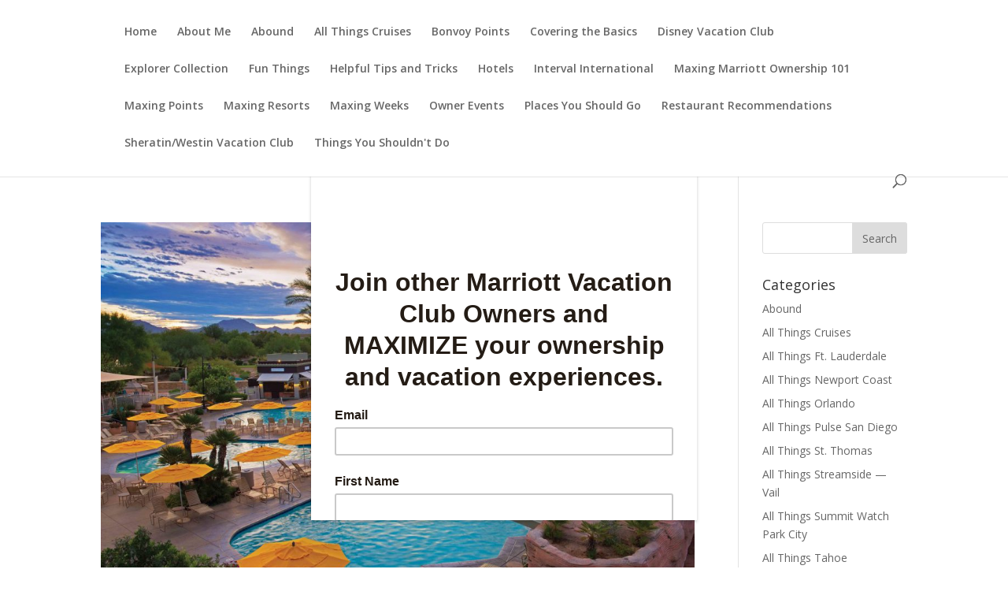

--- FILE ---
content_type: text/html; charset=UTF-8
request_url: https://www.maxingmarriott.com/2023/03/
body_size: 16981
content:
<!DOCTYPE html>
<html lang="en-US">
<head>
	<meta charset="UTF-8" />
<meta http-equiv="X-UA-Compatible" content="IE=edge">
	<link rel="pingback" href="https://www.maxingmarriott.com/xmlrpc.php" />

	<script type="text/javascript">
		document.documentElement.className = 'js';
	</script>

	<title>Archives | Maxing Marriott</title>
<meta name='robots' content='max-image-preview:large' />
<link rel='dns-prefetch' href='//fonts.googleapis.com' />
<link rel="alternate" type="application/rss+xml" title="Maxing Marriott &raquo; Feed" href="https://www.maxingmarriott.com/feed/" />
<link rel="alternate" type="application/rss+xml" title="Maxing Marriott &raquo; Comments Feed" href="https://www.maxingmarriott.com/comments/feed/" />
<meta content="Divi v.4.9.10" name="generator"/><style id='wp-img-auto-sizes-contain-inline-css' type='text/css'>
img:is([sizes=auto i],[sizes^="auto," i]){contain-intrinsic-size:3000px 1500px}
/*# sourceURL=wp-img-auto-sizes-contain-inline-css */
</style>
<style id='wp-emoji-styles-inline-css' type='text/css'>

	img.wp-smiley, img.emoji {
		display: inline !important;
		border: none !important;
		box-shadow: none !important;
		height: 1em !important;
		width: 1em !important;
		margin: 0 0.07em !important;
		vertical-align: -0.1em !important;
		background: none !important;
		padding: 0 !important;
	}
/*# sourceURL=wp-emoji-styles-inline-css */
</style>
<style id='wp-block-library-inline-css' type='text/css'>
:root{--wp-block-synced-color:#7a00df;--wp-block-synced-color--rgb:122,0,223;--wp-bound-block-color:var(--wp-block-synced-color);--wp-editor-canvas-background:#ddd;--wp-admin-theme-color:#007cba;--wp-admin-theme-color--rgb:0,124,186;--wp-admin-theme-color-darker-10:#006ba1;--wp-admin-theme-color-darker-10--rgb:0,107,160.5;--wp-admin-theme-color-darker-20:#005a87;--wp-admin-theme-color-darker-20--rgb:0,90,135;--wp-admin-border-width-focus:2px}@media (min-resolution:192dpi){:root{--wp-admin-border-width-focus:1.5px}}.wp-element-button{cursor:pointer}:root .has-very-light-gray-background-color{background-color:#eee}:root .has-very-dark-gray-background-color{background-color:#313131}:root .has-very-light-gray-color{color:#eee}:root .has-very-dark-gray-color{color:#313131}:root .has-vivid-green-cyan-to-vivid-cyan-blue-gradient-background{background:linear-gradient(135deg,#00d084,#0693e3)}:root .has-purple-crush-gradient-background{background:linear-gradient(135deg,#34e2e4,#4721fb 50%,#ab1dfe)}:root .has-hazy-dawn-gradient-background{background:linear-gradient(135deg,#faaca8,#dad0ec)}:root .has-subdued-olive-gradient-background{background:linear-gradient(135deg,#fafae1,#67a671)}:root .has-atomic-cream-gradient-background{background:linear-gradient(135deg,#fdd79a,#004a59)}:root .has-nightshade-gradient-background{background:linear-gradient(135deg,#330968,#31cdcf)}:root .has-midnight-gradient-background{background:linear-gradient(135deg,#020381,#2874fc)}:root{--wp--preset--font-size--normal:16px;--wp--preset--font-size--huge:42px}.has-regular-font-size{font-size:1em}.has-larger-font-size{font-size:2.625em}.has-normal-font-size{font-size:var(--wp--preset--font-size--normal)}.has-huge-font-size{font-size:var(--wp--preset--font-size--huge)}.has-text-align-center{text-align:center}.has-text-align-left{text-align:left}.has-text-align-right{text-align:right}.has-fit-text{white-space:nowrap!important}#end-resizable-editor-section{display:none}.aligncenter{clear:both}.items-justified-left{justify-content:flex-start}.items-justified-center{justify-content:center}.items-justified-right{justify-content:flex-end}.items-justified-space-between{justify-content:space-between}.screen-reader-text{border:0;clip-path:inset(50%);height:1px;margin:-1px;overflow:hidden;padding:0;position:absolute;width:1px;word-wrap:normal!important}.screen-reader-text:focus{background-color:#ddd;clip-path:none;color:#444;display:block;font-size:1em;height:auto;left:5px;line-height:normal;padding:15px 23px 14px;text-decoration:none;top:5px;width:auto;z-index:100000}html :where(.has-border-color){border-style:solid}html :where([style*=border-top-color]){border-top-style:solid}html :where([style*=border-right-color]){border-right-style:solid}html :where([style*=border-bottom-color]){border-bottom-style:solid}html :where([style*=border-left-color]){border-left-style:solid}html :where([style*=border-width]){border-style:solid}html :where([style*=border-top-width]){border-top-style:solid}html :where([style*=border-right-width]){border-right-style:solid}html :where([style*=border-bottom-width]){border-bottom-style:solid}html :where([style*=border-left-width]){border-left-style:solid}html :where(img[class*=wp-image-]){height:auto;max-width:100%}:where(figure){margin:0 0 1em}html :where(.is-position-sticky){--wp-admin--admin-bar--position-offset:var(--wp-admin--admin-bar--height,0px)}@media screen and (max-width:600px){html :where(.is-position-sticky){--wp-admin--admin-bar--position-offset:0px}}

/*# sourceURL=wp-block-library-inline-css */
</style><style id='global-styles-inline-css' type='text/css'>
:root{--wp--preset--aspect-ratio--square: 1;--wp--preset--aspect-ratio--4-3: 4/3;--wp--preset--aspect-ratio--3-4: 3/4;--wp--preset--aspect-ratio--3-2: 3/2;--wp--preset--aspect-ratio--2-3: 2/3;--wp--preset--aspect-ratio--16-9: 16/9;--wp--preset--aspect-ratio--9-16: 9/16;--wp--preset--color--black: #000000;--wp--preset--color--cyan-bluish-gray: #abb8c3;--wp--preset--color--white: #ffffff;--wp--preset--color--pale-pink: #f78da7;--wp--preset--color--vivid-red: #cf2e2e;--wp--preset--color--luminous-vivid-orange: #ff6900;--wp--preset--color--luminous-vivid-amber: #fcb900;--wp--preset--color--light-green-cyan: #7bdcb5;--wp--preset--color--vivid-green-cyan: #00d084;--wp--preset--color--pale-cyan-blue: #8ed1fc;--wp--preset--color--vivid-cyan-blue: #0693e3;--wp--preset--color--vivid-purple: #9b51e0;--wp--preset--gradient--vivid-cyan-blue-to-vivid-purple: linear-gradient(135deg,rgb(6,147,227) 0%,rgb(155,81,224) 100%);--wp--preset--gradient--light-green-cyan-to-vivid-green-cyan: linear-gradient(135deg,rgb(122,220,180) 0%,rgb(0,208,130) 100%);--wp--preset--gradient--luminous-vivid-amber-to-luminous-vivid-orange: linear-gradient(135deg,rgb(252,185,0) 0%,rgb(255,105,0) 100%);--wp--preset--gradient--luminous-vivid-orange-to-vivid-red: linear-gradient(135deg,rgb(255,105,0) 0%,rgb(207,46,46) 100%);--wp--preset--gradient--very-light-gray-to-cyan-bluish-gray: linear-gradient(135deg,rgb(238,238,238) 0%,rgb(169,184,195) 100%);--wp--preset--gradient--cool-to-warm-spectrum: linear-gradient(135deg,rgb(74,234,220) 0%,rgb(151,120,209) 20%,rgb(207,42,186) 40%,rgb(238,44,130) 60%,rgb(251,105,98) 80%,rgb(254,248,76) 100%);--wp--preset--gradient--blush-light-purple: linear-gradient(135deg,rgb(255,206,236) 0%,rgb(152,150,240) 100%);--wp--preset--gradient--blush-bordeaux: linear-gradient(135deg,rgb(254,205,165) 0%,rgb(254,45,45) 50%,rgb(107,0,62) 100%);--wp--preset--gradient--luminous-dusk: linear-gradient(135deg,rgb(255,203,112) 0%,rgb(199,81,192) 50%,rgb(65,88,208) 100%);--wp--preset--gradient--pale-ocean: linear-gradient(135deg,rgb(255,245,203) 0%,rgb(182,227,212) 50%,rgb(51,167,181) 100%);--wp--preset--gradient--electric-grass: linear-gradient(135deg,rgb(202,248,128) 0%,rgb(113,206,126) 100%);--wp--preset--gradient--midnight: linear-gradient(135deg,rgb(2,3,129) 0%,rgb(40,116,252) 100%);--wp--preset--font-size--small: 13px;--wp--preset--font-size--medium: 20px;--wp--preset--font-size--large: 36px;--wp--preset--font-size--x-large: 42px;--wp--preset--spacing--20: 0.44rem;--wp--preset--spacing--30: 0.67rem;--wp--preset--spacing--40: 1rem;--wp--preset--spacing--50: 1.5rem;--wp--preset--spacing--60: 2.25rem;--wp--preset--spacing--70: 3.38rem;--wp--preset--spacing--80: 5.06rem;--wp--preset--shadow--natural: 6px 6px 9px rgba(0, 0, 0, 0.2);--wp--preset--shadow--deep: 12px 12px 50px rgba(0, 0, 0, 0.4);--wp--preset--shadow--sharp: 6px 6px 0px rgba(0, 0, 0, 0.2);--wp--preset--shadow--outlined: 6px 6px 0px -3px rgb(255, 255, 255), 6px 6px rgb(0, 0, 0);--wp--preset--shadow--crisp: 6px 6px 0px rgb(0, 0, 0);}:where(.is-layout-flex){gap: 0.5em;}:where(.is-layout-grid){gap: 0.5em;}body .is-layout-flex{display: flex;}.is-layout-flex{flex-wrap: wrap;align-items: center;}.is-layout-flex > :is(*, div){margin: 0;}body .is-layout-grid{display: grid;}.is-layout-grid > :is(*, div){margin: 0;}:where(.wp-block-columns.is-layout-flex){gap: 2em;}:where(.wp-block-columns.is-layout-grid){gap: 2em;}:where(.wp-block-post-template.is-layout-flex){gap: 1.25em;}:where(.wp-block-post-template.is-layout-grid){gap: 1.25em;}.has-black-color{color: var(--wp--preset--color--black) !important;}.has-cyan-bluish-gray-color{color: var(--wp--preset--color--cyan-bluish-gray) !important;}.has-white-color{color: var(--wp--preset--color--white) !important;}.has-pale-pink-color{color: var(--wp--preset--color--pale-pink) !important;}.has-vivid-red-color{color: var(--wp--preset--color--vivid-red) !important;}.has-luminous-vivid-orange-color{color: var(--wp--preset--color--luminous-vivid-orange) !important;}.has-luminous-vivid-amber-color{color: var(--wp--preset--color--luminous-vivid-amber) !important;}.has-light-green-cyan-color{color: var(--wp--preset--color--light-green-cyan) !important;}.has-vivid-green-cyan-color{color: var(--wp--preset--color--vivid-green-cyan) !important;}.has-pale-cyan-blue-color{color: var(--wp--preset--color--pale-cyan-blue) !important;}.has-vivid-cyan-blue-color{color: var(--wp--preset--color--vivid-cyan-blue) !important;}.has-vivid-purple-color{color: var(--wp--preset--color--vivid-purple) !important;}.has-black-background-color{background-color: var(--wp--preset--color--black) !important;}.has-cyan-bluish-gray-background-color{background-color: var(--wp--preset--color--cyan-bluish-gray) !important;}.has-white-background-color{background-color: var(--wp--preset--color--white) !important;}.has-pale-pink-background-color{background-color: var(--wp--preset--color--pale-pink) !important;}.has-vivid-red-background-color{background-color: var(--wp--preset--color--vivid-red) !important;}.has-luminous-vivid-orange-background-color{background-color: var(--wp--preset--color--luminous-vivid-orange) !important;}.has-luminous-vivid-amber-background-color{background-color: var(--wp--preset--color--luminous-vivid-amber) !important;}.has-light-green-cyan-background-color{background-color: var(--wp--preset--color--light-green-cyan) !important;}.has-vivid-green-cyan-background-color{background-color: var(--wp--preset--color--vivid-green-cyan) !important;}.has-pale-cyan-blue-background-color{background-color: var(--wp--preset--color--pale-cyan-blue) !important;}.has-vivid-cyan-blue-background-color{background-color: var(--wp--preset--color--vivid-cyan-blue) !important;}.has-vivid-purple-background-color{background-color: var(--wp--preset--color--vivid-purple) !important;}.has-black-border-color{border-color: var(--wp--preset--color--black) !important;}.has-cyan-bluish-gray-border-color{border-color: var(--wp--preset--color--cyan-bluish-gray) !important;}.has-white-border-color{border-color: var(--wp--preset--color--white) !important;}.has-pale-pink-border-color{border-color: var(--wp--preset--color--pale-pink) !important;}.has-vivid-red-border-color{border-color: var(--wp--preset--color--vivid-red) !important;}.has-luminous-vivid-orange-border-color{border-color: var(--wp--preset--color--luminous-vivid-orange) !important;}.has-luminous-vivid-amber-border-color{border-color: var(--wp--preset--color--luminous-vivid-amber) !important;}.has-light-green-cyan-border-color{border-color: var(--wp--preset--color--light-green-cyan) !important;}.has-vivid-green-cyan-border-color{border-color: var(--wp--preset--color--vivid-green-cyan) !important;}.has-pale-cyan-blue-border-color{border-color: var(--wp--preset--color--pale-cyan-blue) !important;}.has-vivid-cyan-blue-border-color{border-color: var(--wp--preset--color--vivid-cyan-blue) !important;}.has-vivid-purple-border-color{border-color: var(--wp--preset--color--vivid-purple) !important;}.has-vivid-cyan-blue-to-vivid-purple-gradient-background{background: var(--wp--preset--gradient--vivid-cyan-blue-to-vivid-purple) !important;}.has-light-green-cyan-to-vivid-green-cyan-gradient-background{background: var(--wp--preset--gradient--light-green-cyan-to-vivid-green-cyan) !important;}.has-luminous-vivid-amber-to-luminous-vivid-orange-gradient-background{background: var(--wp--preset--gradient--luminous-vivid-amber-to-luminous-vivid-orange) !important;}.has-luminous-vivid-orange-to-vivid-red-gradient-background{background: var(--wp--preset--gradient--luminous-vivid-orange-to-vivid-red) !important;}.has-very-light-gray-to-cyan-bluish-gray-gradient-background{background: var(--wp--preset--gradient--very-light-gray-to-cyan-bluish-gray) !important;}.has-cool-to-warm-spectrum-gradient-background{background: var(--wp--preset--gradient--cool-to-warm-spectrum) !important;}.has-blush-light-purple-gradient-background{background: var(--wp--preset--gradient--blush-light-purple) !important;}.has-blush-bordeaux-gradient-background{background: var(--wp--preset--gradient--blush-bordeaux) !important;}.has-luminous-dusk-gradient-background{background: var(--wp--preset--gradient--luminous-dusk) !important;}.has-pale-ocean-gradient-background{background: var(--wp--preset--gradient--pale-ocean) !important;}.has-electric-grass-gradient-background{background: var(--wp--preset--gradient--electric-grass) !important;}.has-midnight-gradient-background{background: var(--wp--preset--gradient--midnight) !important;}.has-small-font-size{font-size: var(--wp--preset--font-size--small) !important;}.has-medium-font-size{font-size: var(--wp--preset--font-size--medium) !important;}.has-large-font-size{font-size: var(--wp--preset--font-size--large) !important;}.has-x-large-font-size{font-size: var(--wp--preset--font-size--x-large) !important;}
/*# sourceURL=global-styles-inline-css */
</style>

<style id='classic-theme-styles-inline-css' type='text/css'>
/*! This file is auto-generated */
.wp-block-button__link{color:#fff;background-color:#32373c;border-radius:9999px;box-shadow:none;text-decoration:none;padding:calc(.667em + 2px) calc(1.333em + 2px);font-size:1.125em}.wp-block-file__button{background:#32373c;color:#fff;text-decoration:none}
/*# sourceURL=/wp-includes/css/classic-themes.min.css */
</style>
<link rel='stylesheet' id='divi-fonts-css' href='https://fonts.googleapis.com/css?family=Open+Sans:300italic,400italic,600italic,700italic,800italic,400,300,600,700,800&#038;subset=latin,latin-ext&#038;display=swap' type='text/css' media='all' />
<link rel='stylesheet' id='divi-style-css' href='/wp-content/themes/Divi/style.dev.css?ver=4.9.10' type='text/css' media='all' />
<link rel='stylesheet' id='et-shortcodes-responsive-css-css' href='/wp-content/themes/Divi/epanel/shortcodes/css/shortcodes_responsive.css?ver=4.9.10' type='text/css' media='all' />
<link rel='stylesheet' id='magnific-popup-css' href='/wp-content/themes/Divi/includes/builder/styles/magnific_popup.css?ver=4.9.10' type='text/css' media='all' />
<script type="text/javascript" src="https://www.maxingmarriott.com/wp-includes/js/jquery/jquery.min.js?ver=3.7.1" id="jquery-core-js"></script>
<script type="text/javascript" src="https://www.maxingmarriott.com/wp-includes/js/jquery/jquery-migrate.min.js?ver=3.4.1" id="jquery-migrate-js"></script>
<link rel="https://api.w.org/" href="https://www.maxingmarriott.com/wp-json/" /><link rel="EditURI" type="application/rsd+xml" title="RSD" href="https://www.maxingmarriott.com/xmlrpc.php?rsd" />
<meta name="generator" content="WordPress 6.9" />
<meta name="viewport" content="width=device-width, initial-scale=1.0, maximum-scale=1.0, user-scalable=0" /><link rel="preload" href="/wp-content/themes/Divi/core/admin/fonts/modules.ttf" as="font" crossorigin="anonymous"><script id="mcjs">!function(c,h,i,m,p){m=c.createElement(h),p=c.getElementsByTagName(h)[0],m.async=1,m.src=i,p.parentNode.insertBefore(m,p)}(document,"script","https://chimpstatic.com/mcjs-connected/js/users/720ed62f8481259485bb126fd/81c8e8cc7791dfb484b08cb05.js");</script><style id="et-divi-customizer-global-cached-inline-styles">.woocommerce #respond input#submit,.woocommerce-page #respond input#submit,.woocommerce #content input.button,.woocommerce-page #content input.button,.woocommerce-message,.woocommerce-error,.woocommerce-info{background:#2e60f4!important}#et_search_icon:hover,.mobile_menu_bar:before,.mobile_menu_bar:after,.et_toggle_slide_menu:after,.et-social-icon a:hover,.et_pb_sum,.et_pb_pricing li a,.et_pb_pricing_table_button,.et_overlay:before,.entry-summary p.price ins,.woocommerce div.product span.price,.woocommerce-page div.product span.price,.woocommerce #content div.product span.price,.woocommerce-page #content div.product span.price,.woocommerce div.product p.price,.woocommerce-page div.product p.price,.woocommerce #content div.product p.price,.woocommerce-page #content div.product p.price,.et_pb_member_social_links a:hover,.woocommerce .star-rating span:before,.woocommerce-page .star-rating span:before,.et_pb_widget li a:hover,.et_pb_filterable_portfolio .et_pb_portfolio_filters li a.active,.et_pb_filterable_portfolio .et_pb_portofolio_pagination ul li a.active,.et_pb_gallery .et_pb_gallery_pagination ul li a.active,.wp-pagenavi span.current,.wp-pagenavi a:hover,.nav-single a,.tagged_as a,.posted_in a{color:#2e60f4}.et_pb_contact_submit,.et_password_protected_form .et_submit_button,.et_pb_bg_layout_light .et_pb_newsletter_button,.comment-reply-link,.form-submit .et_pb_button,.et_pb_bg_layout_light .et_pb_promo_button,.et_pb_bg_layout_light .et_pb_more_button,.woocommerce a.button.alt,.woocommerce-page a.button.alt,.woocommerce button.button.alt,.woocommerce button.button.alt.disabled,.woocommerce-page button.button.alt,.woocommerce-page button.button.alt.disabled,.woocommerce input.button.alt,.woocommerce-page input.button.alt,.woocommerce #respond input#submit.alt,.woocommerce-page #respond input#submit.alt,.woocommerce #content input.button.alt,.woocommerce-page #content input.button.alt,.woocommerce a.button,.woocommerce-page a.button,.woocommerce button.button,.woocommerce-page button.button,.woocommerce input.button,.woocommerce-page input.button,.et_pb_contact p input[type="checkbox"]:checked+label i:before,.et_pb_bg_layout_light.et_pb_module.et_pb_button{color:#2e60f4}.footer-widget h4{color:#2e60f4}.et-search-form,.nav li ul,.et_mobile_menu,.footer-widget li:before,.et_pb_pricing li:before,blockquote{border-color:#2e60f4}.et_pb_counter_amount,.et_pb_featured_table .et_pb_pricing_heading,.et_quote_content,.et_link_content,.et_audio_content,.et_pb_post_slider.et_pb_bg_layout_dark,.et_slide_in_menu_container,.et_pb_contact p input[type="radio"]:checked+label i:before{background-color:#2e60f4}a{color:#2e60f4}#top-header,#et-secondary-nav li ul{background-color:#2e60f4}#footer-widgets .footer-widget a,#footer-widgets .footer-widget li a,#footer-widgets .footer-widget li a:hover{color:#ffffff}.footer-widget{color:#ffffff}#main-footer .footer-widget h4{color:#2e60f4}.footer-widget li:before{border-color:#2e60f4}.et_slide_in_menu_container,.et_slide_in_menu_container .et-search-field{letter-spacing:px}.et_slide_in_menu_container .et-search-field::-moz-placeholder{letter-spacing:px}.et_slide_in_menu_container .et-search-field::-webkit-input-placeholder{letter-spacing:px}.et_slide_in_menu_container .et-search-field:-ms-input-placeholder{letter-spacing:px}@media only screen and (min-width:981px){.et_header_style_centered.et_hide_primary_logo #main-header:not(.et-fixed-header) .logo_container,.et_header_style_centered.et_hide_fixed_logo #main-header.et-fixed-header .logo_container{height:11.88px}.et-fixed-header#top-header,.et-fixed-header#top-header #et-secondary-nav li ul{background-color:#2e60f4}}@media only screen and (min-width:1350px){.et_pb_row{padding:27px 0}.et_pb_section{padding:54px 0}.single.et_pb_pagebuilder_layout.et_full_width_page .et_post_meta_wrapper{padding-top:81px}.et_pb_fullwidth_section{padding:0}}.et_pb_section_1{min-height:0px}</style></head>
<body class="archive date wp-theme-Divi et_pb_button_helper_class et_fixed_nav et_show_nav et_hide_primary_logo et_primary_nav_dropdown_animation_fade et_secondary_nav_dropdown_animation_fade et_header_style_left et_pb_footer_columns4 et_cover_background et_pb_gutter osx et_pb_gutters3 et_right_sidebar et_divi_theme et-db">
	<div id="page-container">

	
	
			<header id="main-header" data-height-onload="66">
			<div class="container clearfix et_menu_container">
							<div class="logo_container">
					<span class="logo_helper"></span>
					<a href="https://www.maxingmarriott.com/">
						<img src="/wp-content/uploads/2020/09/maxingmarriott.jpg" width="93" height="43" alt="Maxing Marriott" id="logo" data-height-percentage="54" />
					</a>
				</div>
							<div id="et-top-navigation" data-height="66" data-fixed-height="40">
											<nav id="top-menu-nav">
													<ul id="top-menu" class="nav">
																	<li ><a href="https://www.maxingmarriott.com/">Home</a></li>
								
								<li class="page_item page-item-9"><a href="https://www.maxingmarriott.com/about-me/">About Me</a></li>
									<li class="cat-item cat-item-104"><a href="https://www.maxingmarriott.com/category/abound/">Abound</a>
</li>
	<li class="cat-item cat-item-41"><a href="https://www.maxingmarriott.com/category/all-things-cruises/">All Things Cruises</a>
<ul class='children'>
	<li class="cat-item cat-item-116"><a href="https://www.maxingmarriott.com/category/all-things-cruises/cruise-escapes-all-things-cruises/">Cruise Escapes</a>
</li>
	<li class="cat-item cat-item-43"><a href="https://www.maxingmarriott.com/category/all-things-cruises/owner-cruises/">Owner Cruises</a>
</li>
</ul>
</li>
	<li class="cat-item cat-item-26"><a href="https://www.maxingmarriott.com/category/bonvoy-points/">Bonvoy Points</a>
<ul class='children'>
	<li class="cat-item cat-item-27"><a href="https://www.maxingmarriott.com/category/bonvoy-points/redeemable-free-night/">Redeemable Free Night</a>
</li>
</ul>
</li>
	<li class="cat-item cat-item-7"><a href="https://www.maxingmarriott.com/category/covering-the-basics/">Covering the Basics</a>
</li>
	<li class="cat-item cat-item-97"><a href="https://www.maxingmarriott.com/category/disney-vacation-club/">Disney Vacation Club</a>
</li>
	<li class="cat-item cat-item-55"><a href="https://www.maxingmarriott.com/category/explorer-collection/">Explorer Collection</a>
<ul class='children'>
	<li class="cat-item cat-item-117"><a href="https://www.maxingmarriott.com/category/explorer-collection/cruises/">Cruises</a>
</li>
	<li class="cat-item cat-item-115"><a href="https://www.maxingmarriott.com/category/explorer-collection/culinary-tours/">Culinary Tours</a>
</li>
	<li class="cat-item cat-item-114"><a href="https://www.maxingmarriott.com/category/explorer-collection/insurance-travelex/">Insurance (Travelex)</a>
</li>
	<li class="cat-item cat-item-112"><a href="https://www.maxingmarriott.com/category/explorer-collection/vacation-tours/">Vacation Tours</a>
</li>
</ul>
</li>
	<li class="cat-item cat-item-33"><a href="https://www.maxingmarriott.com/category/fun-things/">Fun Things</a>
</li>
	<li class="cat-item cat-item-1"><a href="https://www.maxingmarriott.com/category/helpfultipsandtricks/">Helpful Tips and Tricks</a>
</li>
	<li class="cat-item cat-item-22"><a href="https://www.maxingmarriott.com/category/hotels/">Hotels</a>
</li>
	<li class="cat-item cat-item-65"><a href="https://www.maxingmarriott.com/category/interval-international/">Interval International</a>
</li>
	<li class="cat-item cat-item-110"><a href="https://www.maxingmarriott.com/category/maxing-marriott-ownership-101/">Maxing Marriott Ownership 101</a>
</li>
	<li class="cat-item cat-item-3"><a href="https://www.maxingmarriott.com/category/maxingpoints/">Maxing Points</a>
<ul class='children'>
	<li class="cat-item cat-item-83"><a href="https://www.maxingmarriott.com/category/maxingpoints/cruise-escapes/">Cruise Escapes</a>
</li>
	<li class="cat-item cat-item-19"><a href="https://www.maxingmarriott.com/category/maxingpoints/deals/">Deals</a>
</li>
	<li class="cat-item cat-item-51"><a href="https://www.maxingmarriott.com/category/maxingpoints/destination-escapes/">Destination Escapes</a>
</li>
	<li class="cat-item cat-item-29"><a href="https://www.maxingmarriott.com/category/maxingpoints/owner-events-maxingpoints/">Owner Events</a>
</li>
</ul>
</li>
	<li class="cat-item cat-item-5"><a href="https://www.maxingmarriott.com/category/maxingresorts/">Maxing Resorts</a>
<ul class='children'>
	<li class="cat-item cat-item-34"><a href="https://www.maxingmarriott.com/category/maxingresorts/all-things-ft-lauderdale/">All Things Ft. Lauderdale</a>
</li>
	<li class="cat-item cat-item-20"><a href="https://www.maxingmarriott.com/category/maxingresorts/all-things-newport-coast/">All Things Newport Coast</a>
</li>
	<li class="cat-item cat-item-37"><a href="https://www.maxingmarriott.com/category/maxingresorts/all-things-orlando/">All Things Orlando</a>
</li>
	<li class="cat-item cat-item-76"><a href="https://www.maxingmarriott.com/category/maxingresorts/all-things-pulse-san-diego/">All Things Pulse San Diego</a>
</li>
	<li class="cat-item cat-item-59"><a href="https://www.maxingmarriott.com/category/maxingresorts/all-things-st-thomas/">All Things St. Thomas</a>
</li>
	<li class="cat-item cat-item-98"><a href="https://www.maxingmarriott.com/category/maxingresorts/all-things-streamside-vail/">All Things Streamside &#8212; Vail</a>
</li>
	<li class="cat-item cat-item-14"><a href="https://www.maxingmarriott.com/category/maxingresorts/allthingssummitwatchparkcity/">All Things Summit Watch Park City</a>
</li>
	<li class="cat-item cat-item-15"><a href="https://www.maxingmarriott.com/category/maxingresorts/all-things-tahoe/">All Things Tahoe</a>
</li>
</ul>
</li>
	<li class="cat-item cat-item-4"><a href="https://www.maxingmarriott.com/category/maxingweeks/">Maxing Weeks</a>
</li>
	<li class="cat-item cat-item-28"><a href="https://www.maxingmarriott.com/category/owner-events/">Owner Events</a>
</li>
	<li class="cat-item cat-item-45"><a href="https://www.maxingmarriott.com/category/places-you-should-go/">Places You Should Go</a>
<ul class='children'>
	<li class="cat-item cat-item-46"><a href="https://www.maxingmarriott.com/category/places-you-should-go/places-you-should-go-places-you-should-go/">Places You Should Go</a>
</li>
</ul>
</li>
	<li class="cat-item cat-item-88"><a href="https://www.maxingmarriott.com/category/restaurant-recommendations/">Restaurant Recommendations</a>
</li>
	<li class="cat-item cat-item-100"><a href="https://www.maxingmarriott.com/category/sheratin-westin-vacation-club/">Sheratin/Westin Vacation Club</a>
</li>
	<li class="cat-item cat-item-32"><a href="https://www.maxingmarriott.com/category/things-you-shouldnt-do/">Things You Shouldn&#039;t Do</a>
</li>
							</ul>
												</nav>
					
					
					
										<div id="et_top_search">
						<span id="et_search_icon"></span>
					</div>
					
					<div id="et_mobile_nav_menu">
				<div class="mobile_nav closed">
					<span class="select_page">Select Page</span>
					<span class="mobile_menu_bar mobile_menu_bar_toggle"></span>
				</div>
			</div>				</div> <!-- #et-top-navigation -->
			</div> <!-- .container -->
			<div class="et_search_outer">
				<div class="container et_search_form_container">
					<form role="search" method="get" class="et-search-form" action="https://www.maxingmarriott.com/">
					<input type="search" class="et-search-field" placeholder="Search &hellip;" value="" name="s" title="Search for:" />					</form>
					<span class="et_close_search_field"></span>
				</div>
			</div>
		</header> <!-- #main-header -->
			<div id="et-main-area">
	
<div id="main-content">
	<div class="container">
		<div id="content-area" class="clearfix">
			<div id="left-area">
		
					<article id="post-2353" class="et_pb_post post-2353 post type-post status-publish format-standard has-post-thumbnail hentry category-destination-escapes category-maxingpoints tag-destination-escapes">

											<a class="entry-featured-image-url" href="https://www.maxingmarriott.com/2023/03/31/new-marriott-destination-escapes-are-out-how-does-a-72-discount-sound/">
								<img src="/wp-content/uploads/2022/03/Marriotts-Canyon-Village-1080x675.jpg" alt="New Marriott Destination Escapes Are Out – How Does a 72% Discount Sound???" class="" width="1080" height="675" />							</a>
					
															<h2 class="entry-title"><a href="https://www.maxingmarriott.com/2023/03/31/new-marriott-destination-escapes-are-out-how-does-a-72-discount-sound/">New Marriott Destination Escapes Are Out – How Does a 72% Discount Sound???</a></h2>
					
					<p class="post-meta"><span class="published">Mar 31, 2023</span> | <a href="https://www.maxingmarriott.com/category/maxingpoints/destination-escapes/" rel="category tag">Destination Escapes</a>, <a href="https://www.maxingmarriott.com/category/maxingpoints/" rel="category tag">Maxing Points</a></p>Marriott&#8217;s Canyon Villas, Phoenix, Arizona It’s the end of the month, and there are new Destination Escape locations announced.  Lots of options – some REALLY good, some not so good.  Let me spell it out for you. BEST DEAL is Marriott’s Canyon Villas in Phoenix,...				
					</article> <!-- .et_pb_post -->
			
					<article id="post-2348" class="et_pb_post post-2348 post type-post status-publish format-standard has-post-thumbnail hentry category-fun-things category-owner-events category-owner-events-maxingpoints tag-mvc-owner-events tag-owner-events">

											<a class="entry-featured-image-url" href="https://www.maxingmarriott.com/2023/03/23/marriott-owner-events-update-the-three-top-best-value-of-new-events-are-all-in-hilton-head/">
								<img src="/wp-content/uploads/2021/06/Barony-Beach-1080x472.jpg" alt="Marriott Owner Events Update &#8212; The Three Top BEST Value of NEW Events are ALL in Hilton Head!!" class="" width="1080" height="675" />							</a>
					
															<h2 class="entry-title"><a href="https://www.maxingmarriott.com/2023/03/23/marriott-owner-events-update-the-three-top-best-value-of-new-events-are-all-in-hilton-head/">Marriott Owner Events Update &#8212; The Three Top BEST Value of NEW Events are ALL in Hilton Head!!</a></h2>
					
					<p class="post-meta"><span class="published">Mar 23, 2023</span> | <a href="https://www.maxingmarriott.com/category/fun-things/" rel="category tag">Fun Things</a>, <a href="https://www.maxingmarriott.com/category/owner-events/" rel="category tag">Owner Events</a>, <a href="https://www.maxingmarriott.com/category/maxingpoints/owner-events-maxingpoints/" rel="category tag">Owner Events</a></p>Marriott&#8217;s Barony Beach, Hilton Head, SC There are lots of new Owner Events available, and just like every update, there are some GREAT deals, and there are some not-so-good. For this post, I&#8217;m going to focus on the best value NEW Owner Events that are now...				
					</article> <!-- .et_pb_post -->
			
					<article id="post-2342" class="et_pb_post post-2342 post type-post status-publish format-standard has-post-thumbnail hentry category-destination-escapes category-maxingpoints tag-destination-escapes tag-using-holding-points">

											<a class="entry-featured-image-url" href="https://www.maxingmarriott.com/2023/03/08/destination-escapes-for-april-are-posted-vegas-is-a-great-deal-but-mountainside-skiing-has-my-vote/">
								<img src="/wp-content/uploads/2023/03/Mountainside-in-Winter-1080x675.png" alt="Destination Escapes For April Are Posted – Vegas is a Great Deal, But Mountainside Skiing Has My Vote!!!" class="" width="1080" height="675" />							</a>
					
															<h2 class="entry-title"><a href="https://www.maxingmarriott.com/2023/03/08/destination-escapes-for-april-are-posted-vegas-is-a-great-deal-but-mountainside-skiing-has-my-vote/">Destination Escapes For April Are Posted – Vegas is a Great Deal, But Mountainside Skiing Has My Vote!!!</a></h2>
					
					<p class="post-meta"><span class="published">Mar 8, 2023</span> | <a href="https://www.maxingmarriott.com/category/maxingpoints/destination-escapes/" rel="category tag">Destination Escapes</a>, <a href="https://www.maxingmarriott.com/category/maxingpoints/" rel="category tag">Maxing Points</a></p>Marriott&#8217;s Mountainside, Park City, Utah Only three resorts are listed on Destination Escapes for April, Fairway Villas in New Jersey, Grand Chateau in Vegas, and Mountainside in Park City, UT.&nbsp; Some are AMAZING and some options DO NOT DO, as you would use...				
					</article> <!-- .et_pb_post -->
			<div class="pagination clearfix">
	<div class="alignleft"></div>
	<div class="alignright"></div>
</div>			</div> <!-- #left-area -->

				<div id="sidebar">
		<div id="search-2" class="et_pb_widget widget_search"><form role="search" method="get" id="searchform" class="searchform" action="https://www.maxingmarriott.com/">
				<div>
					<label class="screen-reader-text" for="s">Search for:</label>
					<input type="text" value="" name="s" id="s" />
					<input type="submit" id="searchsubmit" value="Search" />
				</div>
			</form></div> <!-- end .et_pb_widget --><div id="categories-2" class="et_pb_widget widget_categories"><h4 class="widgettitle">Categories</h4>
			<ul>
					<li class="cat-item cat-item-104"><a href="https://www.maxingmarriott.com/category/abound/">Abound</a>
</li>
	<li class="cat-item cat-item-41"><a href="https://www.maxingmarriott.com/category/all-things-cruises/">All Things Cruises</a>
</li>
	<li class="cat-item cat-item-34"><a href="https://www.maxingmarriott.com/category/maxingresorts/all-things-ft-lauderdale/">All Things Ft. Lauderdale</a>
</li>
	<li class="cat-item cat-item-20"><a href="https://www.maxingmarriott.com/category/maxingresorts/all-things-newport-coast/">All Things Newport Coast</a>
</li>
	<li class="cat-item cat-item-37"><a href="https://www.maxingmarriott.com/category/maxingresorts/all-things-orlando/">All Things Orlando</a>
</li>
	<li class="cat-item cat-item-76"><a href="https://www.maxingmarriott.com/category/maxingresorts/all-things-pulse-san-diego/">All Things Pulse San Diego</a>
</li>
	<li class="cat-item cat-item-59"><a href="https://www.maxingmarriott.com/category/maxingresorts/all-things-st-thomas/">All Things St. Thomas</a>
</li>
	<li class="cat-item cat-item-98"><a href="https://www.maxingmarriott.com/category/maxingresorts/all-things-streamside-vail/">All Things Streamside &#8212; Vail</a>
</li>
	<li class="cat-item cat-item-14"><a href="https://www.maxingmarriott.com/category/maxingresorts/allthingssummitwatchparkcity/">All Things Summit Watch Park City</a>
</li>
	<li class="cat-item cat-item-15"><a href="https://www.maxingmarriott.com/category/maxingresorts/all-things-tahoe/">All Things Tahoe</a>
</li>
	<li class="cat-item cat-item-26"><a href="https://www.maxingmarriott.com/category/bonvoy-points/">Bonvoy Points</a>
</li>
	<li class="cat-item cat-item-7"><a href="https://www.maxingmarriott.com/category/covering-the-basics/">Covering the Basics</a>
</li>
	<li class="cat-item cat-item-83"><a href="https://www.maxingmarriott.com/category/maxingpoints/cruise-escapes/">Cruise Escapes</a>
</li>
	<li class="cat-item cat-item-116"><a href="https://www.maxingmarriott.com/category/all-things-cruises/cruise-escapes-all-things-cruises/">Cruise Escapes</a>
</li>
	<li class="cat-item cat-item-117"><a href="https://www.maxingmarriott.com/category/explorer-collection/cruises/">Cruises</a>
</li>
	<li class="cat-item cat-item-115"><a href="https://www.maxingmarriott.com/category/explorer-collection/culinary-tours/">Culinary Tours</a>
</li>
	<li class="cat-item cat-item-19"><a href="https://www.maxingmarriott.com/category/maxingpoints/deals/">Deals</a>
</li>
	<li class="cat-item cat-item-51"><a href="https://www.maxingmarriott.com/category/maxingpoints/destination-escapes/">Destination Escapes</a>
</li>
	<li class="cat-item cat-item-97"><a href="https://www.maxingmarriott.com/category/disney-vacation-club/">Disney Vacation Club</a>
</li>
	<li class="cat-item cat-item-55"><a href="https://www.maxingmarriott.com/category/explorer-collection/">Explorer Collection</a>
</li>
	<li class="cat-item cat-item-33"><a href="https://www.maxingmarriott.com/category/fun-things/">Fun Things</a>
</li>
	<li class="cat-item cat-item-1"><a href="https://www.maxingmarriott.com/category/helpfultipsandtricks/">Helpful Tips and Tricks</a>
</li>
	<li class="cat-item cat-item-22"><a href="https://www.maxingmarriott.com/category/hotels/">Hotels</a>
</li>
	<li class="cat-item cat-item-114"><a href="https://www.maxingmarriott.com/category/explorer-collection/insurance-travelex/">Insurance (Travelex)</a>
</li>
	<li class="cat-item cat-item-65"><a href="https://www.maxingmarriott.com/category/interval-international/">Interval International</a>
</li>
	<li class="cat-item cat-item-110"><a href="https://www.maxingmarriott.com/category/maxing-marriott-ownership-101/">Maxing Marriott Ownership 101</a>
</li>
	<li class="cat-item cat-item-3"><a href="https://www.maxingmarriott.com/category/maxingpoints/">Maxing Points</a>
</li>
	<li class="cat-item cat-item-5"><a href="https://www.maxingmarriott.com/category/maxingresorts/">Maxing Resorts</a>
</li>
	<li class="cat-item cat-item-4"><a href="https://www.maxingmarriott.com/category/maxingweeks/">Maxing Weeks</a>
</li>
	<li class="cat-item cat-item-43"><a href="https://www.maxingmarriott.com/category/all-things-cruises/owner-cruises/">Owner Cruises</a>
</li>
	<li class="cat-item cat-item-28"><a href="https://www.maxingmarriott.com/category/owner-events/">Owner Events</a>
</li>
	<li class="cat-item cat-item-29"><a href="https://www.maxingmarriott.com/category/maxingpoints/owner-events-maxingpoints/">Owner Events</a>
</li>
	<li class="cat-item cat-item-46"><a href="https://www.maxingmarriott.com/category/places-you-should-go/places-you-should-go-places-you-should-go/">Places You Should Go</a>
</li>
	<li class="cat-item cat-item-45"><a href="https://www.maxingmarriott.com/category/places-you-should-go/">Places You Should Go</a>
</li>
	<li class="cat-item cat-item-27"><a href="https://www.maxingmarriott.com/category/bonvoy-points/redeemable-free-night/">Redeemable Free Night</a>
</li>
	<li class="cat-item cat-item-88"><a href="https://www.maxingmarriott.com/category/restaurant-recommendations/">Restaurant Recommendations</a>
</li>
	<li class="cat-item cat-item-100"><a href="https://www.maxingmarriott.com/category/sheratin-westin-vacation-club/">Sheratin/Westin Vacation Club</a>
</li>
	<li class="cat-item cat-item-32"><a href="https://www.maxingmarriott.com/category/things-you-shouldnt-do/">Things You Shouldn&#039;t Do</a>
</li>
	<li class="cat-item cat-item-112"><a href="https://www.maxingmarriott.com/category/explorer-collection/vacation-tours/">Vacation Tours</a>
</li>
			</ul>

			</div> <!-- end .et_pb_widget --><div id="tag_cloud-2" class="et_pb_widget widget_tag_cloud"><h4 class="widgettitle">Tags</h4><div class="tagcloud"><a href="https://www.maxingmarriott.com/tag/abound/" class="tag-cloud-link tag-link-105 tag-link-position-1" style="font-size: 20pt;" aria-label="Abound (20 items)">Abound</a>
<a href="https://www.maxingmarriott.com/tag/all-inclusive-marriott-properties/" class="tag-cloud-link tag-link-39 tag-link-position-2" style="font-size: 10.117647058824pt;" aria-label="All-Inclusive Marriott properties (2 items)">All-Inclusive Marriott properties</a>
<a href="https://www.maxingmarriott.com/tag/all-things-cruises/" class="tag-cloud-link tag-link-40 tag-link-position-3" style="font-size: 10.117647058824pt;" aria-label="All Things Cruises (2 items)">All Things Cruises</a>
<a href="https://www.maxingmarriott.com/tag/am-ex-brilliant-card/" class="tag-cloud-link tag-link-106 tag-link-position-4" style="font-size: 10.117647058824pt;" aria-label="Am Ex Brilliant Card (2 items)">Am Ex Brilliant Card</a>
<a href="https://www.maxingmarriott.com/tag/bonvoy-points/" class="tag-cloud-link tag-link-47 tag-link-position-5" style="font-size: 16.235294117647pt;" aria-label="Bonvoy Points (9 items)">Bonvoy Points</a>
<a href="https://www.maxingmarriott.com/tag/courtyard/" class="tag-cloud-link tag-link-54 tag-link-position-6" style="font-size: 10.117647058824pt;" aria-label="Courtyard (2 items)">Courtyard</a>
<a href="https://www.maxingmarriott.com/tag/covid19/" class="tag-cloud-link tag-link-6 tag-link-position-7" style="font-size: 8pt;" aria-label="COVID-19 (1 item)">COVID-19</a>
<a href="https://www.maxingmarriott.com/tag/deeded-weeks/" class="tag-cloud-link tag-link-111 tag-link-position-8" style="font-size: 10.117647058824pt;" aria-label="Deeded Weeks (2 items)">Deeded Weeks</a>
<a href="https://www.maxingmarriott.com/tag/destination-escapes/" class="tag-cloud-link tag-link-38 tag-link-position-9" style="font-size: 18.588235294118pt;" aria-label="Destination Escapes (15 items)">Destination Escapes</a>
<a href="https://www.maxingmarriott.com/tag/disney-vacation-club/" class="tag-cloud-link tag-link-58 tag-link-position-10" style="font-size: 14.470588235294pt;" aria-label="Disney Vacation Club (6 items)">Disney Vacation Club</a>
<a href="https://www.maxingmarriott.com/tag/dynamic-pricing/" class="tag-cloud-link tag-link-82 tag-link-position-11" style="font-size: 8pt;" aria-label="Dynamic Pricing (1 item)">Dynamic Pricing</a>
<a href="https://www.maxingmarriott.com/tag/explorer-collection/" class="tag-cloud-link tag-link-57 tag-link-position-12" style="font-size: 16.235294117647pt;" aria-label="Explorer Collection (9 items)">Explorer Collection</a>
<a href="https://www.maxingmarriott.com/tag/family-time/" class="tag-cloud-link tag-link-17 tag-link-position-13" style="font-size: 18pt;" aria-label="Family Time (13 items)">Family Time</a>
<a href="https://www.maxingmarriott.com/tag/grocery-delivery-service/" class="tag-cloud-link tag-link-86 tag-link-position-14" style="font-size: 8pt;" aria-label="Grocery Delivery Service (1 item)">Grocery Delivery Service</a>
<a href="https://www.maxingmarriott.com/tag/hotels-luxury-residences/" class="tag-cloud-link tag-link-56 tag-link-position-15" style="font-size: 10.117647058824pt;" aria-label="Hotels &amp; Luxury Residences (2 items)">Hotels &amp; Luxury Residences</a>
<a href="https://www.maxingmarriott.com/tag/interval-international/" class="tag-cloud-link tag-link-66 tag-link-position-16" style="font-size: 11.529411764706pt;" aria-label="Interval International (3 items)">Interval International</a>
<a href="https://www.maxingmarriott.com/tag/learning-the-basics/" class="tag-cloud-link tag-link-8 tag-link-position-17" style="font-size: 22pt;" aria-label="Learning the Basics (30 items)">Learning the Basics</a>
<a href="https://www.maxingmarriott.com/tag/marriott-free-night-certificates/" class="tag-cloud-link tag-link-72 tag-link-position-18" style="font-size: 11.529411764706pt;" aria-label="Marriott Free Night Certificates (3 items)">Marriott Free Night Certificates</a>
<a href="https://www.maxingmarriott.com/tag/marriott-streamside/" class="tag-cloud-link tag-link-99 tag-link-position-19" style="font-size: 10.117647058824pt;" aria-label="Marriott Streamside (2 items)">Marriott Streamside</a>
<a href="https://www.maxingmarriott.com/tag/mvc-cruise-escapes/" class="tag-cloud-link tag-link-84 tag-link-position-20" style="font-size: 10.117647058824pt;" aria-label="MVC Cruise Escapes (2 items)">MVC Cruise Escapes</a>
<a href="https://www.maxingmarriott.com/tag/mvc-cruises/" class="tag-cloud-link tag-link-42 tag-link-position-21" style="font-size: 11.529411764706pt;" aria-label="MVC Cruises (3 items)">MVC Cruises</a>
<a href="https://www.maxingmarriott.com/tag/mvc-merger/" class="tag-cloud-link tag-link-96 tag-link-position-22" style="font-size: 12.705882352941pt;" aria-label="MVC Merger (4 items)">MVC Merger</a>
<a href="https://www.maxingmarriott.com/tag/mvc-owner-events/" class="tag-cloud-link tag-link-36 tag-link-position-23" style="font-size: 16.235294117647pt;" aria-label="MVC Owner Events (9 items)">MVC Owner Events</a>
<a href="https://www.maxingmarriott.com/tag/mvc-timber-lodge/" class="tag-cloud-link tag-link-93 tag-link-position-24" style="font-size: 10.117647058824pt;" aria-label="MVC Timber Lodge (2 items)">MVC Timber Lodge</a>
<a href="https://www.maxingmarriott.com/tag/mvc-website/" class="tag-cloud-link tag-link-102 tag-link-position-25" style="font-size: 10.117647058824pt;" aria-label="MVC Website (2 items)">MVC Website</a>
<a href="https://www.maxingmarriott.com/tag/newport-coast-villas/" class="tag-cloud-link tag-link-85 tag-link-position-26" style="font-size: 13.647058823529pt;" aria-label="Newport Coast Villas (5 items)">Newport Coast Villas</a>
<a href="https://www.maxingmarriott.com/tag/owner-events/" class="tag-cloud-link tag-link-35 tag-link-position-27" style="font-size: 17.176470588235pt;" aria-label="Owner Events (11 items)">Owner Events</a>
<a href="https://www.maxingmarriott.com/tag/park-city/" class="tag-cloud-link tag-link-50 tag-link-position-28" style="font-size: 10.117647058824pt;" aria-label="Park City (2 items)">Park City</a>
<a href="https://www.maxingmarriott.com/tag/pulse-properties/" class="tag-cloud-link tag-link-9 tag-link-position-29" style="font-size: 11.529411764706pt;" aria-label="Pulse Properties (3 items)">Pulse Properties</a>
<a href="https://www.maxingmarriott.com/tag/pulse-san-diego/" class="tag-cloud-link tag-link-77 tag-link-position-30" style="font-size: 12.705882352941pt;" aria-label="Pulse San Diego (4 items)">Pulse San Diego</a>
<a href="https://www.maxingmarriott.com/tag/redeemable-free-night/" class="tag-cloud-link tag-link-25 tag-link-position-31" style="font-size: 13.647058823529pt;" aria-label="Redeemable Free Night (5 items)">Redeemable Free Night</a>
<a href="https://www.maxingmarriott.com/tag/rental-car-discount/" class="tag-cloud-link tag-link-87 tag-link-position-32" style="font-size: 10.117647058824pt;" aria-label="Rental Car discount (2 items)">Rental Car discount</a>
<a href="https://www.maxingmarriott.com/tag/restaurant-recommendations/" class="tag-cloud-link tag-link-89 tag-link-position-33" style="font-size: 10.117647058824pt;" aria-label="Restaurant Recommendations (2 items)">Restaurant Recommendations</a>
<a href="https://www.maxingmarriott.com/tag/ritz-carlton/" class="tag-cloud-link tag-link-63 tag-link-position-34" style="font-size: 11.529411764706pt;" aria-label="Ritz-Carlton (3 items)">Ritz-Carlton</a>
<a href="https://www.maxingmarriott.com/tag/ritz-carlton-st-thomas/" class="tag-cloud-link tag-link-61 tag-link-position-35" style="font-size: 11.529411764706pt;" aria-label="Ritz-Carlton St. Thomas (3 items)">Ritz-Carlton St. Thomas</a>
<a href="https://www.maxingmarriott.com/tag/scams/" class="tag-cloud-link tag-link-75 tag-link-position-36" style="font-size: 10.117647058824pt;" aria-label="Scams (2 items)">Scams</a>
<a href="https://www.maxingmarriott.com/tag/sheraton-westin-vacation-club/" class="tag-cloud-link tag-link-101 tag-link-position-37" style="font-size: 12.705882352941pt;" aria-label="Sheraton/Westin Vacation Club (4 items)">Sheraton/Westin Vacation Club</a>
<a href="https://www.maxingmarriott.com/tag/south-lake-tahoe/" class="tag-cloud-link tag-link-91 tag-link-position-38" style="font-size: 12.705882352941pt;" aria-label="South Lake Tahoe (4 items)">South Lake Tahoe</a>
<a href="https://www.maxingmarriott.com/tag/st-regis/" class="tag-cloud-link tag-link-44 tag-link-position-39" style="font-size: 10.117647058824pt;" aria-label="St. Regis (2 items)">St. Regis</a>
<a href="https://www.maxingmarriott.com/tag/st-thomas/" class="tag-cloud-link tag-link-60 tag-link-position-40" style="font-size: 15.647058823529pt;" aria-label="St. Thomas (8 items)">St. Thomas</a>
<a href="https://www.maxingmarriott.com/tag/summit-watch/" class="tag-cloud-link tag-link-49 tag-link-position-41" style="font-size: 8pt;" aria-label="Summit Watch (1 item)">Summit Watch</a>
<a href="https://www.maxingmarriott.com/tag/tahoe-mvc-resorts/" class="tag-cloud-link tag-link-92 tag-link-position-42" style="font-size: 12.705882352941pt;" aria-label="Tahoe MVC Resorts (4 items)">Tahoe MVC Resorts</a>
<a href="https://www.maxingmarriott.com/tag/tsa/" class="tag-cloud-link tag-link-81 tag-link-position-43" style="font-size: 8pt;" aria-label="TSA (1 item)">TSA</a>
<a href="https://www.maxingmarriott.com/tag/using-holding-points/" class="tag-cloud-link tag-link-10 tag-link-position-44" style="font-size: 16.235294117647pt;" aria-label="Using Holding Points (9 items)">Using Holding Points</a>
<a href="https://www.maxingmarriott.com/tag/vacation-tours/" class="tag-cloud-link tag-link-113 tag-link-position-45" style="font-size: 11.529411764706pt;" aria-label="Vacation Tours (3 items)">Vacation Tours</a></div>
</div> <!-- end .et_pb_widget -->
		<div id="recent-posts-2" class="et_pb_widget widget_recent_entries">
		<h4 class="widgettitle">Recent Posts</h4>
		<ul>
											<li>
					<a href="https://www.maxingmarriott.com/2024/06/05/marriotts-koolina-really-knows-how-to-make-a-great-check-in-experience/">Marriott’s Ko’Olina Really Knows How to Make a Great Check-In Experience!</a>
									</li>
											<li>
					<a href="https://www.maxingmarriott.com/2024/02/29/scam-alert-another-reminder-if-interval-international-calls-dont-be-fooled/">SCAM ALERT!  Another Reminder &#8212; If “Interval International” Calls, Don’t Be Fooled!!!</a>
									</li>
											<li>
					<a href="https://www.maxingmarriott.com/2024/02/22/marriott-vistana-owners-trading-into-disney-vacation-club-resorts-is-it-getting-easier-to-find-availability/">Marriott/Vistana Owners Trading into Disney Vacation Club Resorts – Is It Getting Easier to Find Availability?</a>
									</li>
											<li>
					<a href="https://www.maxingmarriott.com/2024/01/23/are-you-one-of-many-who-dont-do-this-and-should-to-protect-your-marriott-ownership-potential/">Are You One of Many Who Don&#8217;t Do This and Should to Protect Your Marriott Ownership Potential?</a>
									</li>
											<li>
					<a href="https://www.maxingmarriott.com/2023/08/05/marriott-owners-heres-a-little-known-trick-that-can-get-you-hundreds-of-extra-club-points/">Marriott Owners – Here’s A Little Known Trick That Can Get You Hundreds of Extra Club Points!!</a>
									</li>
					</ul>

		</div> <!-- end .et_pb_widget --><div id="recent-comments-2" class="et_pb_widget widget_recent_comments"><h4 class="widgettitle">Recent Comments</h4><ul id="recentcomments"><li class="recentcomments"><span class="comment-author-link"><a href="https://maxingmarriott.com" class="url" rel="ugc external nofollow">Shanna</a></span> on <a href="https://www.maxingmarriott.com/2022/04/16/avis-budget-rental-cars-for-marriott-vacation-club-owners-your-options-and-what-you-shouldnt-do/#comment-713">Avis &#038; Budget Rental Cars for Marriott Vacation Club Owners &#8212; Your Options, and What You Shouldn&#8217;t Do!</a></li><li class="recentcomments"><span class="comment-author-link">Andrew</span> on <a href="https://www.maxingmarriott.com/2022/04/16/avis-budget-rental-cars-for-marriott-vacation-club-owners-your-options-and-what-you-shouldnt-do/#comment-712">Avis &#038; Budget Rental Cars for Marriott Vacation Club Owners &#8212; Your Options, and What You Shouldn&#8217;t Do!</a></li><li class="recentcomments"><span class="comment-author-link">Colton</span> on <a href="https://www.maxingmarriott.com/2022/02/25/scam-alert-dont-be-fooled-if-interval-international-calls-you-be-on-alert/#comment-705">SCAM ALERT!!   Don&#8217;t Be Fooled!!  If &#8220;Interval International&#8221; Calls You, Be On Alert!</a></li><li class="recentcomments"><span class="comment-author-link"><a href="https://maxingmarriott.com" class="url" rel="ugc external nofollow">Shanna</a></span> on <a href="https://www.maxingmarriott.com/2024/02/29/scam-alert-another-reminder-if-interval-international-calls-dont-be-fooled/#comment-638">SCAM ALERT!  Another Reminder &#8212; If “Interval International” Calls, Don’t Be Fooled!!!</a></li><li class="recentcomments"><span class="comment-author-link">Sunset100</span> on <a href="https://www.maxingmarriott.com/2024/02/29/scam-alert-another-reminder-if-interval-international-calls-dont-be-fooled/#comment-636">SCAM ALERT!  Another Reminder &#8212; If “Interval International” Calls, Don’t Be Fooled!!!</a></li></ul></div> <!-- end .et_pb_widget --><div id="archives-2" class="et_pb_widget widget_archive"><h4 class="widgettitle">Archives</h4>
			<ul>
					<li><a href='https://www.maxingmarriott.com/2024/06/'>June 2024</a></li>
	<li><a href='https://www.maxingmarriott.com/2024/02/'>February 2024</a></li>
	<li><a href='https://www.maxingmarriott.com/2024/01/'>January 2024</a></li>
	<li><a href='https://www.maxingmarriott.com/2023/08/'>August 2023</a></li>
	<li><a href='https://www.maxingmarriott.com/2023/07/'>July 2023</a></li>
	<li><a href='https://www.maxingmarriott.com/2023/06/'>June 2023</a></li>
	<li><a href='https://www.maxingmarriott.com/2023/05/'>May 2023</a></li>
	<li><a href='https://www.maxingmarriott.com/2023/04/'>April 2023</a></li>
	<li><a href='https://www.maxingmarriott.com/2023/03/' aria-current="page">March 2023</a></li>
	<li><a href='https://www.maxingmarriott.com/2023/02/'>February 2023</a></li>
	<li><a href='https://www.maxingmarriott.com/2023/01/'>January 2023</a></li>
	<li><a href='https://www.maxingmarriott.com/2022/12/'>December 2022</a></li>
	<li><a href='https://www.maxingmarriott.com/2022/11/'>November 2022</a></li>
	<li><a href='https://www.maxingmarriott.com/2022/10/'>October 2022</a></li>
	<li><a href='https://www.maxingmarriott.com/2022/09/'>September 2022</a></li>
	<li><a href='https://www.maxingmarriott.com/2022/08/'>August 2022</a></li>
	<li><a href='https://www.maxingmarriott.com/2022/07/'>July 2022</a></li>
	<li><a href='https://www.maxingmarriott.com/2022/06/'>June 2022</a></li>
	<li><a href='https://www.maxingmarriott.com/2022/05/'>May 2022</a></li>
	<li><a href='https://www.maxingmarriott.com/2022/04/'>April 2022</a></li>
	<li><a href='https://www.maxingmarriott.com/2022/03/'>March 2022</a></li>
	<li><a href='https://www.maxingmarriott.com/2022/02/'>February 2022</a></li>
	<li><a href='https://www.maxingmarriott.com/2022/01/'>January 2022</a></li>
	<li><a href='https://www.maxingmarriott.com/2021/12/'>December 2021</a></li>
	<li><a href='https://www.maxingmarriott.com/2021/11/'>November 2021</a></li>
	<li><a href='https://www.maxingmarriott.com/2021/10/'>October 2021</a></li>
	<li><a href='https://www.maxingmarriott.com/2021/09/'>September 2021</a></li>
	<li><a href='https://www.maxingmarriott.com/2021/08/'>August 2021</a></li>
	<li><a href='https://www.maxingmarriott.com/2021/07/'>July 2021</a></li>
	<li><a href='https://www.maxingmarriott.com/2021/06/'>June 2021</a></li>
	<li><a href='https://www.maxingmarriott.com/2021/05/'>May 2021</a></li>
	<li><a href='https://www.maxingmarriott.com/2021/04/'>April 2021</a></li>
	<li><a href='https://www.maxingmarriott.com/2021/03/'>March 2021</a></li>
	<li><a href='https://www.maxingmarriott.com/2021/02/'>February 2021</a></li>
	<li><a href='https://www.maxingmarriott.com/2021/01/'>January 2021</a></li>
	<li><a href='https://www.maxingmarriott.com/2020/12/'>December 2020</a></li>
	<li><a href='https://www.maxingmarriott.com/2020/10/'>October 2020</a></li>
	<li><a href='https://www.maxingmarriott.com/2020/09/'>September 2020</a></li>
			</ul>

			</div> <!-- end .et_pb_widget -->	</div> <!-- end #sidebar -->
		</div> <!-- #content-area -->
	</div> <!-- .container -->
</div> <!-- #main-content -->


			<footer id="main-footer">
				

		
				<div id="footer-bottom">
					<div class="container clearfix">
				<ul class="et-social-icons">

	<li class="et-social-icon et-social-facebook">
		<a href="#maxingmarriott" class="icon">
			<span>Facebook</span>
		</a>
	</li>
	<li class="et-social-icon et-social-instagram">
		<a href="https://www.instagram.com/maxingmarriott/" class="icon">
			<span>Instagram</span>
		</a>
	</li>
	<li class="et-social-icon et-social-rss">
		<a href="https://www.maxingmarriott.com/feed/" class="icon">
			<span>RSS</span>
		</a>
	</li>

</ul><p id="footer-info">Designed by <a href="http://www.elegantthemes.com" title="Premium WordPress Themes">Elegant Themes</a> | Powered by <a href="http://www.wordpress.org">WordPress</a></p>					</div>	<!-- .container -->
				</div>
			</footer> <!-- #main-footer -->
		</div> <!-- #et-main-area -->


	</div> <!-- #page-container -->

	<script type="speculationrules">
{"prefetch":[{"source":"document","where":{"and":[{"href_matches":"/*"},{"not":{"href_matches":["/wp-*.php","/wp-admin/*","/wp-content/uploads/*","/wp-content/*","/wp-content/plugins/*","/wp-content/themes/Divi/*","/*\\?(.+)"]}},{"not":{"selector_matches":"a[rel~=\"nofollow\"]"}},{"not":{"selector_matches":".no-prefetch, .no-prefetch a"}}]},"eagerness":"conservative"}]}
</script>
<!-- Global site tag (gtag.js) - Google Analytics -->
<script async src="https://www.googletagmanager.com/gtag/js?id=UA-176607613-1"></script>
<script>
  window.dataLayer = window.dataLayer || [];
  function gtag(){dataLayer.push(arguments);}
  gtag('js', new Date());

  gtag('config', 'UA-176607613-1');
</script>
<script type="text/javascript" id="et-builder-modules-global-functions-script-js-extra">
/* <![CDATA[ */
var et_builder_utils_params = {"condition":{"diviTheme":true,"extraTheme":false},"scrollLocations":["app","top"],"builderScrollLocations":{"desktop":"app","tablet":"app","phone":"app"},"onloadScrollLocation":"app","builderType":"fe"};
//# sourceURL=et-builder-modules-global-functions-script-js-extra
/* ]]> */
</script>
<script type="text/javascript" src="/wp-content/themes/Divi/includes/builder/frontend-builder/build/frontend-builder-global-functions.js?ver=4.9.10" id="et-builder-modules-global-functions-script-js"></script>
<script type="text/javascript" src="/wp-content/themes/Divi/includes/builder/scripts/ext/jquery.mobile.custom.min.js?ver=4.9.10" id="et-jquery-touch-mobile-js"></script>
<script type="text/javascript" id="divi-custom-script-js-extra">
/* <![CDATA[ */
var DIVI = {"item_count":"%d Item","items_count":"%d Items"};
//# sourceURL=divi-custom-script-js-extra
/* ]]> */
</script>
<script type="text/javascript" src="/wp-content/themes/Divi/js/custom.js?ver=4.9.10" id="divi-custom-script-js"></script>
<script type="text/javascript" src="/wp-content/themes/Divi/includes/builder/scripts/ext/jquery.fitvids.js?ver=4.9.10" id="divi-fitvids-js"></script>
<script type="text/javascript" src="/wp-content/themes/Divi/includes/builder/scripts/ext/waypoints.min.js?ver=4.9.10" id="waypoints-js"></script>
<script type="text/javascript" src="/wp-content/themes/Divi/includes/builder/scripts/ext/jquery.magnific-popup.js?ver=4.9.10" id="magnific-popup-js"></script>
<script type="text/javascript" id="et-builder-modules-script-js-extra">
/* <![CDATA[ */
var et_frontend_scripts = {"builderCssContainerPrefix":"#et-boc","builderCssLayoutPrefix":"#et-boc .et-l"};
var et_pb_custom = {"ajaxurl":"https://www.maxingmarriott.com/wp-admin/admin-ajax.php","images_uri":"/wp-content/themes/Divi/images","builder_images_uri":"/wp-content/themes/Divi/includes/builder/images","et_frontend_nonce":"0250967f9e","subscription_failed":"Please, check the fields below to make sure you entered the correct information.","et_ab_log_nonce":"31afadc3ba","fill_message":"Please, fill in the following fields:","contact_error_message":"Please, fix the following errors:","invalid":"Invalid email","captcha":"Captcha","prev":"Prev","previous":"Previous","next":"Next","wrong_captcha":"You entered the wrong number in captcha.","wrong_checkbox":"Checkbox","ignore_waypoints":"no","is_divi_theme_used":"1","widget_search_selector":".widget_search","ab_tests":[],"is_ab_testing_active":"","page_id":"2353","unique_test_id":"","ab_bounce_rate":"5","is_cache_plugin_active":"no","is_shortcode_tracking":"","tinymce_uri":""};
var et_pb_box_shadow_elements = [];
var et_pb_motion_elements = {"desktop":[],"tablet":[],"phone":[]};
var et_pb_sticky_elements = [];
//# sourceURL=et-builder-modules-script-js-extra
/* ]]> */
</script>
<script type="text/javascript" src="/wp-content/themes/Divi/includes/builder/frontend-builder/build/frontend-builder-scripts.js?ver=4.9.10" id="et-builder-modules-script-js"></script>
<script type="text/javascript" src="/wp-content/themes/Divi/core/admin/js/common.js?ver=4.9.10" id="et-core-common-js"></script>
<script id="wp-emoji-settings" type="application/json">
{"baseUrl":"https://s.w.org/images/core/emoji/17.0.2/72x72/","ext":".png","svgUrl":"https://s.w.org/images/core/emoji/17.0.2/svg/","svgExt":".svg","source":{"concatemoji":"https://www.maxingmarriott.com/wp-includes/js/wp-emoji-release.min.js?ver=6.9"}}
</script>
<script type="module">
/* <![CDATA[ */
/*! This file is auto-generated */
const a=JSON.parse(document.getElementById("wp-emoji-settings").textContent),o=(window._wpemojiSettings=a,"wpEmojiSettingsSupports"),s=["flag","emoji"];function i(e){try{var t={supportTests:e,timestamp:(new Date).valueOf()};sessionStorage.setItem(o,JSON.stringify(t))}catch(e){}}function c(e,t,n){e.clearRect(0,0,e.canvas.width,e.canvas.height),e.fillText(t,0,0);t=new Uint32Array(e.getImageData(0,0,e.canvas.width,e.canvas.height).data);e.clearRect(0,0,e.canvas.width,e.canvas.height),e.fillText(n,0,0);const a=new Uint32Array(e.getImageData(0,0,e.canvas.width,e.canvas.height).data);return t.every((e,t)=>e===a[t])}function p(e,t){e.clearRect(0,0,e.canvas.width,e.canvas.height),e.fillText(t,0,0);var n=e.getImageData(16,16,1,1);for(let e=0;e<n.data.length;e++)if(0!==n.data[e])return!1;return!0}function u(e,t,n,a){switch(t){case"flag":return n(e,"\ud83c\udff3\ufe0f\u200d\u26a7\ufe0f","\ud83c\udff3\ufe0f\u200b\u26a7\ufe0f")?!1:!n(e,"\ud83c\udde8\ud83c\uddf6","\ud83c\udde8\u200b\ud83c\uddf6")&&!n(e,"\ud83c\udff4\udb40\udc67\udb40\udc62\udb40\udc65\udb40\udc6e\udb40\udc67\udb40\udc7f","\ud83c\udff4\u200b\udb40\udc67\u200b\udb40\udc62\u200b\udb40\udc65\u200b\udb40\udc6e\u200b\udb40\udc67\u200b\udb40\udc7f");case"emoji":return!a(e,"\ud83e\u1fac8")}return!1}function f(e,t,n,a){let r;const o=(r="undefined"!=typeof WorkerGlobalScope&&self instanceof WorkerGlobalScope?new OffscreenCanvas(300,150):document.createElement("canvas")).getContext("2d",{willReadFrequently:!0}),s=(o.textBaseline="top",o.font="600 32px Arial",{});return e.forEach(e=>{s[e]=t(o,e,n,a)}),s}function r(e){var t=document.createElement("script");t.src=e,t.defer=!0,document.head.appendChild(t)}a.supports={everything:!0,everythingExceptFlag:!0},new Promise(t=>{let n=function(){try{var e=JSON.parse(sessionStorage.getItem(o));if("object"==typeof e&&"number"==typeof e.timestamp&&(new Date).valueOf()<e.timestamp+604800&&"object"==typeof e.supportTests)return e.supportTests}catch(e){}return null}();if(!n){if("undefined"!=typeof Worker&&"undefined"!=typeof OffscreenCanvas&&"undefined"!=typeof URL&&URL.createObjectURL&&"undefined"!=typeof Blob)try{var e="postMessage("+f.toString()+"("+[JSON.stringify(s),u.toString(),c.toString(),p.toString()].join(",")+"));",a=new Blob([e],{type:"text/javascript"});const r=new Worker(URL.createObjectURL(a),{name:"wpTestEmojiSupports"});return void(r.onmessage=e=>{i(n=e.data),r.terminate(),t(n)})}catch(e){}i(n=f(s,u,c,p))}t(n)}).then(e=>{for(const n in e)a.supports[n]=e[n],a.supports.everything=a.supports.everything&&a.supports[n],"flag"!==n&&(a.supports.everythingExceptFlag=a.supports.everythingExceptFlag&&a.supports[n]);var t;a.supports.everythingExceptFlag=a.supports.everythingExceptFlag&&!a.supports.flag,a.supports.everything||((t=a.source||{}).concatemoji?r(t.concatemoji):t.wpemoji&&t.twemoji&&(r(t.twemoji),r(t.wpemoji)))});
//# sourceURL=https://www.maxingmarriott.com/wp-includes/js/wp-emoji-loader.min.js
/* ]]> */
</script>
</body>
</html>
